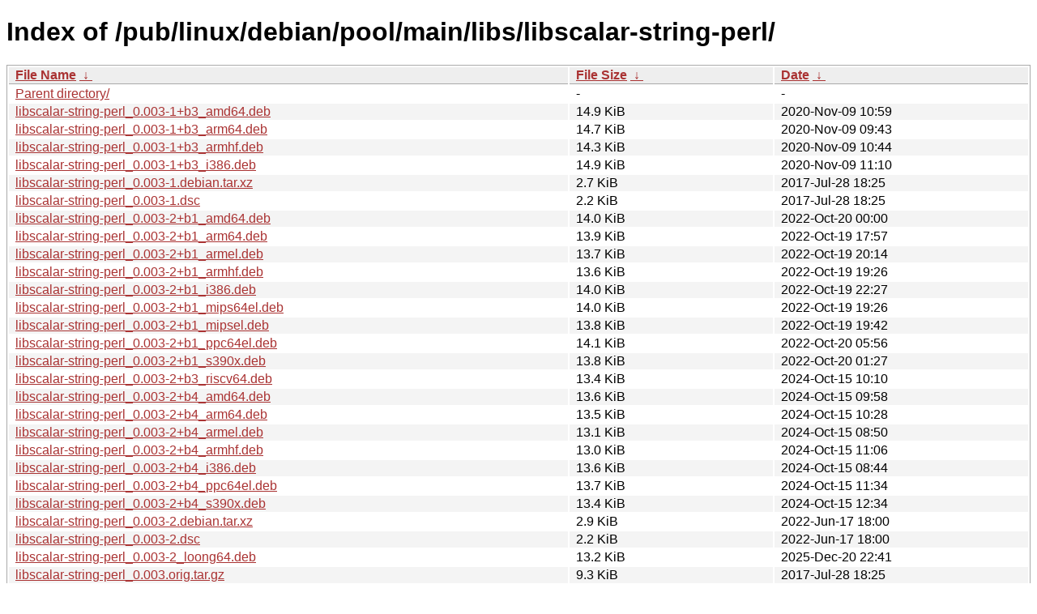

--- FILE ---
content_type: text/html
request_url: https://linux.yz.yamagata-u.ac.jp/pub/linux/debian/pool/main/libs/libscalar-string-perl/?C=M;O=A
body_size: 11099
content:
<!DOCTYPE html><html><head><meta http-equiv="content-type" content="text/html; charset=utf-8"><meta name="viewport" content="width=device-width"><style type="text/css">body,html {background:#fff;font-family:"Bitstream Vera Sans","Lucida Grande","Lucida Sans Unicode",Lucidux,Verdana,Lucida,sans-serif;}tr:nth-child(even) {background:#f4f4f4;}th,td {padding:0.1em 0.5em;}th {text-align:left;font-weight:bold;background:#eee;border-bottom:1px solid #aaa;}#list {border:1px solid #aaa;width:100%;}a {color:#a33;}a:hover {color:#e33;}</style>

<title>Index of /pub/linux/debian/pool/main/libs/libscalar-string-perl/</title>
</head><body><h1>Index of /pub/linux/debian/pool/main/libs/libscalar-string-perl/</h1>
<table id="list"><thead><tr><th style="width:55%"><a href="?C=N&amp;O=A">File Name</a>&nbsp;<a href="?C=N&amp;O=D">&nbsp;&darr;&nbsp;</a></th><th style="width:20%"><a href="?C=S&amp;O=A">File Size</a>&nbsp;<a href="?C=S&amp;O=D">&nbsp;&darr;&nbsp;</a></th><th style="width:25%"><a href="?C=M&amp;O=A">Date</a>&nbsp;<a href="?C=M&amp;O=D">&nbsp;&darr;&nbsp;</a></th></tr></thead>
<tbody><tr><td class="link"><a href="../">Parent directory/</a></td><td class="size">-</td><td class="date">-</td></tr>
<tr><td class="link"><a href="libscalar-string-perl_0.003-1%2Bb3_amd64.deb" title="libscalar-string-perl_0.003-1+b3_amd64.deb">libscalar-string-perl_0.003-1+b3_amd64.deb</a></td><td class="size">14.9 KiB</td><td class="date">2020-Nov-09 10:59</td></tr>
<tr><td class="link"><a href="libscalar-string-perl_0.003-1%2Bb3_arm64.deb" title="libscalar-string-perl_0.003-1+b3_arm64.deb">libscalar-string-perl_0.003-1+b3_arm64.deb</a></td><td class="size">14.7 KiB</td><td class="date">2020-Nov-09 09:43</td></tr>
<tr><td class="link"><a href="libscalar-string-perl_0.003-1%2Bb3_armhf.deb" title="libscalar-string-perl_0.003-1+b3_armhf.deb">libscalar-string-perl_0.003-1+b3_armhf.deb</a></td><td class="size">14.3 KiB</td><td class="date">2020-Nov-09 10:44</td></tr>
<tr><td class="link"><a href="libscalar-string-perl_0.003-1%2Bb3_i386.deb" title="libscalar-string-perl_0.003-1+b3_i386.deb">libscalar-string-perl_0.003-1+b3_i386.deb</a></td><td class="size">14.9 KiB</td><td class="date">2020-Nov-09 11:10</td></tr>
<tr><td class="link"><a href="libscalar-string-perl_0.003-1.debian.tar.xz" title="libscalar-string-perl_0.003-1.debian.tar.xz">libscalar-string-perl_0.003-1.debian.tar.xz</a></td><td class="size">2.7 KiB</td><td class="date">2017-Jul-28 18:25</td></tr>
<tr><td class="link"><a href="libscalar-string-perl_0.003-1.dsc" title="libscalar-string-perl_0.003-1.dsc">libscalar-string-perl_0.003-1.dsc</a></td><td class="size">2.2 KiB</td><td class="date">2017-Jul-28 18:25</td></tr>
<tr><td class="link"><a href="libscalar-string-perl_0.003-2%2Bb1_amd64.deb" title="libscalar-string-perl_0.003-2+b1_amd64.deb">libscalar-string-perl_0.003-2+b1_amd64.deb</a></td><td class="size">14.0 KiB</td><td class="date">2022-Oct-20 00:00</td></tr>
<tr><td class="link"><a href="libscalar-string-perl_0.003-2%2Bb1_arm64.deb" title="libscalar-string-perl_0.003-2+b1_arm64.deb">libscalar-string-perl_0.003-2+b1_arm64.deb</a></td><td class="size">13.9 KiB</td><td class="date">2022-Oct-19 17:57</td></tr>
<tr><td class="link"><a href="libscalar-string-perl_0.003-2%2Bb1_armel.deb" title="libscalar-string-perl_0.003-2+b1_armel.deb">libscalar-string-perl_0.003-2+b1_armel.deb</a></td><td class="size">13.7 KiB</td><td class="date">2022-Oct-19 20:14</td></tr>
<tr><td class="link"><a href="libscalar-string-perl_0.003-2%2Bb1_armhf.deb" title="libscalar-string-perl_0.003-2+b1_armhf.deb">libscalar-string-perl_0.003-2+b1_armhf.deb</a></td><td class="size">13.6 KiB</td><td class="date">2022-Oct-19 19:26</td></tr>
<tr><td class="link"><a href="libscalar-string-perl_0.003-2%2Bb1_i386.deb" title="libscalar-string-perl_0.003-2+b1_i386.deb">libscalar-string-perl_0.003-2+b1_i386.deb</a></td><td class="size">14.0 KiB</td><td class="date">2022-Oct-19 22:27</td></tr>
<tr><td class="link"><a href="libscalar-string-perl_0.003-2%2Bb1_mips64el.deb" title="libscalar-string-perl_0.003-2+b1_mips64el.deb">libscalar-string-perl_0.003-2+b1_mips64el.deb</a></td><td class="size">14.0 KiB</td><td class="date">2022-Oct-19 19:26</td></tr>
<tr><td class="link"><a href="libscalar-string-perl_0.003-2%2Bb1_mipsel.deb" title="libscalar-string-perl_0.003-2+b1_mipsel.deb">libscalar-string-perl_0.003-2+b1_mipsel.deb</a></td><td class="size">13.8 KiB</td><td class="date">2022-Oct-19 19:42</td></tr>
<tr><td class="link"><a href="libscalar-string-perl_0.003-2%2Bb1_ppc64el.deb" title="libscalar-string-perl_0.003-2+b1_ppc64el.deb">libscalar-string-perl_0.003-2+b1_ppc64el.deb</a></td><td class="size">14.1 KiB</td><td class="date">2022-Oct-20 05:56</td></tr>
<tr><td class="link"><a href="libscalar-string-perl_0.003-2%2Bb1_s390x.deb" title="libscalar-string-perl_0.003-2+b1_s390x.deb">libscalar-string-perl_0.003-2+b1_s390x.deb</a></td><td class="size">13.8 KiB</td><td class="date">2022-Oct-20 01:27</td></tr>
<tr><td class="link"><a href="libscalar-string-perl_0.003-2%2Bb3_riscv64.deb" title="libscalar-string-perl_0.003-2+b3_riscv64.deb">libscalar-string-perl_0.003-2+b3_riscv64.deb</a></td><td class="size">13.4 KiB</td><td class="date">2024-Oct-15 10:10</td></tr>
<tr><td class="link"><a href="libscalar-string-perl_0.003-2%2Bb4_amd64.deb" title="libscalar-string-perl_0.003-2+b4_amd64.deb">libscalar-string-perl_0.003-2+b4_amd64.deb</a></td><td class="size">13.6 KiB</td><td class="date">2024-Oct-15 09:58</td></tr>
<tr><td class="link"><a href="libscalar-string-perl_0.003-2%2Bb4_arm64.deb" title="libscalar-string-perl_0.003-2+b4_arm64.deb">libscalar-string-perl_0.003-2+b4_arm64.deb</a></td><td class="size">13.5 KiB</td><td class="date">2024-Oct-15 10:28</td></tr>
<tr><td class="link"><a href="libscalar-string-perl_0.003-2%2Bb4_armel.deb" title="libscalar-string-perl_0.003-2+b4_armel.deb">libscalar-string-perl_0.003-2+b4_armel.deb</a></td><td class="size">13.1 KiB</td><td class="date">2024-Oct-15 08:50</td></tr>
<tr><td class="link"><a href="libscalar-string-perl_0.003-2%2Bb4_armhf.deb" title="libscalar-string-perl_0.003-2+b4_armhf.deb">libscalar-string-perl_0.003-2+b4_armhf.deb</a></td><td class="size">13.0 KiB</td><td class="date">2024-Oct-15 11:06</td></tr>
<tr><td class="link"><a href="libscalar-string-perl_0.003-2%2Bb4_i386.deb" title="libscalar-string-perl_0.003-2+b4_i386.deb">libscalar-string-perl_0.003-2+b4_i386.deb</a></td><td class="size">13.6 KiB</td><td class="date">2024-Oct-15 08:44</td></tr>
<tr><td class="link"><a href="libscalar-string-perl_0.003-2%2Bb4_ppc64el.deb" title="libscalar-string-perl_0.003-2+b4_ppc64el.deb">libscalar-string-perl_0.003-2+b4_ppc64el.deb</a></td><td class="size">13.7 KiB</td><td class="date">2024-Oct-15 11:34</td></tr>
<tr><td class="link"><a href="libscalar-string-perl_0.003-2%2Bb4_s390x.deb" title="libscalar-string-perl_0.003-2+b4_s390x.deb">libscalar-string-perl_0.003-2+b4_s390x.deb</a></td><td class="size">13.4 KiB</td><td class="date">2024-Oct-15 12:34</td></tr>
<tr><td class="link"><a href="libscalar-string-perl_0.003-2.debian.tar.xz" title="libscalar-string-perl_0.003-2.debian.tar.xz">libscalar-string-perl_0.003-2.debian.tar.xz</a></td><td class="size">2.9 KiB</td><td class="date">2022-Jun-17 18:00</td></tr>
<tr><td class="link"><a href="libscalar-string-perl_0.003-2.dsc" title="libscalar-string-perl_0.003-2.dsc">libscalar-string-perl_0.003-2.dsc</a></td><td class="size">2.2 KiB</td><td class="date">2022-Jun-17 18:00</td></tr>
<tr><td class="link"><a href="libscalar-string-perl_0.003-2_loong64.deb" title="libscalar-string-perl_0.003-2_loong64.deb">libscalar-string-perl_0.003-2_loong64.deb</a></td><td class="size">13.2 KiB</td><td class="date">2025-Dec-20 22:41</td></tr>
<tr><td class="link"><a href="libscalar-string-perl_0.003.orig.tar.gz" title="libscalar-string-perl_0.003.orig.tar.gz">libscalar-string-perl_0.003.orig.tar.gz</a></td><td class="size">9.3 KiB</td><td class="date">2017-Jul-28 18:25</td></tr>
</tbody></table><footer>
<!--
IoT関連:
<a href="https://edu.yz.yamagata-u.ac.jp/Public/54299/c1/IoT/Ine/2019/">2019年稲の水耕栽培の水やりタイミング判別<a>
<a href="https://edu.yz.yamagata-u.ac.jp/Public/54299/c1/IoT/Ine/2018/">2018年稲の水耕栽培<a>
<a href="https://edu.yz.yamagata-u.ac.jp/Public/54299/c1/IoT/Ine/2017_AutoWatering/">IoTによる稲の水耕栽培用自動水やり装置の開発<a>
<a href="https://edu.yz.yamagata-u.ac.jp/Public/54299/2015/everyone/IoT_Child/">IoTと子育て支援<a>
<a href="https://edu.yz.yamagata-u.ac.jp/Public/54299/2015/everyone/IoT_ine/kamiomutsu1/">IoTと稲</a>
<a href="https://edu.yz.yamagata-u.ac.jp/Public/54299/2015/everyone/IoT_Lead/">IoTによる劣化鉛電池再生に向けた鉛電池のモニタリングと</a>
<a href="https://edu.yz.yamagata-u.ac.jp/Public/54299/c1/IoT/DeepLearning/20181103-slides/">AIと電子スピン共鳴(ESR)</a>
<a href="https://edu.yz.yamagata-u.ac.jp/Public/54299/c1/IoT/DeepLearning/20180919-slides/">AI学習基盤の開発とその応用例</a>
<a href="https://edu.yz.yamagata-u.ac.jp/Public/54299/c1/IoT/DeepLearning/20180316-slides/">AIとコンデンサの性能</A><br/>

関連講義:
<a href="https://edu.yz.yamagata-u.ac.jp/Public/52210/52210_02.asp">データ通信技術からスマートグリッドまで〜ライフラインとしてのインターネット〜</a>
<a href="https://edu.yz.yamagata-u.ac.jp/Public/52210/52210_11.asp">オペレーティングシステムとデータベース〜ビッグデータと機械学習〜</a>
<a href="https://edu.yz.yamagata-u.ac.jp/yzcsc/Exhibit/@yzcscExhibit_Index.asp">学術情報基盤センター通信機器展示物</a>

<br/>
認証連携関連:
<a href="https://upki.yamagata-u.ac.jp/">山形大学 UPKIプロジェクト</a>
<a href="https://edu.yz.yamagata-u.ac.jp/yzcsc/Exhibit/@yzcscExhibit_Index.asp">学術情報基盤センターの展示物</a>
<a href="http://wisepoint.jp/product/wpshibb/">クラウドIdP</a>
<a href="https://support.google.com/a/answer/6087519?hl=ja">SAMLアプリ for GoogleApps</A><br/>
<a href="https://yzcsc.yz.yamagata-u.ac.jp/3Dprinter/">3Dプリンター出力サービス/学情センター</a>
<a href="https://a.yamagata-u.ac.jp/amenity/‾host/yz/yzcsc/Service/EducationalWebsite.asp">教育用公開ウェブサービス</a>
<hr>
-->
<iframe scrolling="no" frameborder="0" title="サーバ環境情報" src="/include/yzcsc_temperature_ftp.html" width="100%" height="80"></iframe>
<hr>
山形大学
工学部
<a href="https://yzcsc.yz.yamagata-u.ac.jp/">学術情報基盤センター</a> <a href="https://ftp.yz.yamagata-u.ac.jp">ftp.yz.yamagata-u.ac.jp</a><br />
Powered by <a href="https://nginx.org/">nginx</a>
 and 
<a href="https://httpd.apache.org/">Apache HTTP Server</a>, experimental supported for http/3. <br />
<a href="https://a.yamagata-u.ac.jp/amenity/network/@ServerRoomTemperature.asp">Temp.C</a>, 
<a href="https://edu.yz.yamagata-u.ac.jp/auth/yzcsc/Management/NetworkDevice/monitordevice.asp">NetMons</a>


</footer>
</body>
</html>
<!--
<script src="/autoindex/.autoindex.js"></script>
-->
